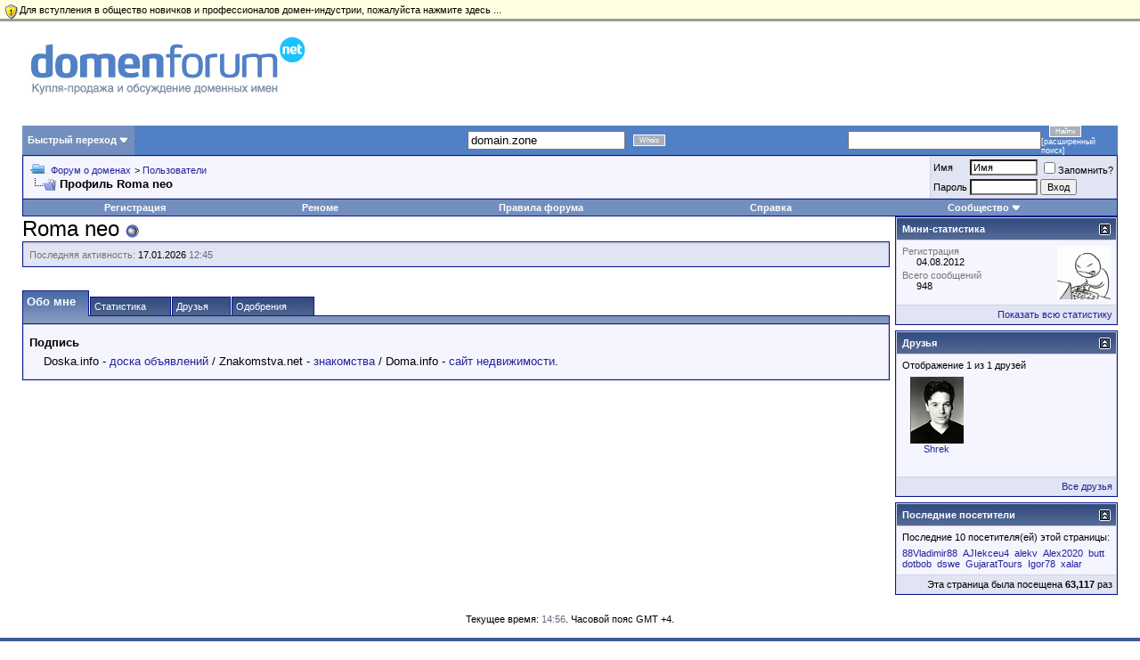

--- FILE ---
content_type: text/html; charset=windows-1251
request_url: https://domenforum.net/member.php?u=43925
body_size: 15571
content:
<!DOCTYPE html PUBLIC "-//W3C//DTD XHTML 1.0 Transitional//EN" "http://www.w3.org/TR/xhtml1/DTD/xhtml1-transitional.dtd">
<html xmlns="http://www.w3.org/1999/xhtml" dir="ltr" lang="ru">
<head>
<!-- ADDINFO BAR PLUGIN -->
<link rel="stylesheet" href="infobar.css" type="text/css" />
<!-- END ADDINFO BAR PLUGIN -->
<meta http-equiv="Content-Type" content="text/html; charset=windows-1251" />
<meta name="generator" content="vBulletin 3.8.4" />

<meta name="keywords" content="домен,домены,имена,продать домен,купить домен,продать сайт,купить сайт" />
<meta name="cmsmagazine" content="cc2a900660bfa58b60da4c5efd9870f2" />
<meta name="description" content="Аукцион доменных имён, купить продать обсудить доменные имена." />
<meta http-equiv="X-UA-Compatible" content="IE=9" />


<!-- CSS Stylesheet -->
<style type="text/css" id="vbulletin_css">
/**
* vBulletin 3.8.4 CSS
* Style: 'Обычный стиль'; Style ID: 1
*/
@import url("clientscript/vbulletin_css/style-a84b98dd-00001.css");
</style>
<link rel="stylesheet" type="text/css" href="clientscript/vbulletin_important.css?v=384" />


<!-- / CSS Stylesheet -->

<script type="text/javascript" src="clientscript/yui/yahoo-dom-event/yahoo-dom-event.js?v=384"></script>
<script type="text/javascript" src="clientscript/yui/connection/connection-min.js?v=384"></script>
<script type="text/javascript">
<!--
var SESSIONURL = "s=66f1cbef34e5f385f7294297696aaed8&";
var SECURITYTOKEN = "guest";
var IMGDIR_MISC = "/images/misc";
var vb_disable_ajax = parseInt("0", 10);
// -->
</script>
<script type="text/javascript" src="clientscript/vbulletin_global.js?v=384"></script>
<script type="text/javascript" src="clientscript/vbulletin_menu.js?v=384"></script>


	<link rel="alternate" type="application/rss+xml" title="DomenForum.net RSS Feed" href="external.php?type=RSS2" />
	


<script type="text/javascript" src="clientscript/vbulletin_ajax_checknewpm.js"></script>
<script type="text/javascript">
/***********************************************
* Drop Down/ Overlapping Content- й Dynamic Drive (www.dynamicdrive.com)
* This notice must stay intact for legal use.
* Visit http://www.dynamicdrive.com/ for full source code
***********************************************/
function getposOffset(overlay, offsettype){
var totaloffset=(offsettype=="left")? overlay.offsetLeft : overlay.offsetTop;
var parentEl=overlay.offsetParent;
while (parentEl!=null){
totaloffset=(offsettype=="left")? totaloffset+parentEl.offsetLeft : totaloffset+parentEl.offsetTop;
parentEl=parentEl.offsetParent;
}
return totaloffset;
}
function overlay(curobj, subobjstr, opt_position){
if (document.getElementById){
var subobj=document.getElementById(subobjstr)
subobj.style.display="block"
var xpos=getposOffset(curobj, "left")+((typeof opt_position!="undefined" && opt_position.indexOf("right")!=-1)? -(subobj.offsetWidth-curobj.offsetWidth) : 0) 
var ypos=getposOffset(curobj, "top")+((typeof opt_position!="undefined" && opt_position.indexOf("bottom")!=-1)? curobj.offsetHeight : 0)
subobj.style.left=xpos+"px"
subobj.style.top=ypos+"px"
return false
}
else
return true
}
 
function overlayclose(subobj){
document.getElementById(subobj).style.display="none"
}
var xmlHttp3 
function showHint(word) 
{ 
document.getElementById('search_results').innerHTML = '<p></p><p></p><p align="center" class="smallfont"><img src="images/progress.gif" />Searching..</p>';
    xmlHttp3=GetXmlHttpObject3() 
    if (xmlHttp3==null) 
    { 
        alert ("Browser does not support HTTP Request") 
        return 
    } 
    var url="ajax_search.php" 
    url=url+"?query="+word 
    xmlHttp3.onreadystatechange=stateChanged3 
    xmlHttp3.open("GET",url,true) 
    xmlHttp3.send(null) 
} 
 
function stateChanged3() 
{ 
    if (xmlHttp3.readyState==4 || xmlHttp3.readyState=="complete") 
    { 
        document.getElementById("search_results"). innerHTML='<div align="left"><a href="#" onClick="overlayclose(\'search_results\'); return false">x</a></div>'+xmlHttp3.responseText; 
return overlay(this, 'search_results')
    } 
} 
 
function GetXmlHttpObject3() 
{ 
    var objXMLHttp3=null 
    if (window.XMLHttpRequest) 
    { 
        objXMLHttp3=new XMLHttpRequest() 
    } 
    else if (window.ActiveXObject) 
    { 
        objXMLHttp3=new ActiveXObject("Microsoft.XMLHTTP") 
    } 
    return objXMLHttp3 
}
</script>

<!-- function doClear(theText)  
{ 
     if (theText.value == theText.defaultValue) 
 { 
         theText.value = "" 
     } 
 } 
 //--> 
 </script>         <style type="text/css">
        <!--
        /* ============ Comments Tags ============ */
        .maincomm {
            background-color: #FFFFFF;
            margin: 5px;
            border: 1px solid #8394B2;
            border-left: 4px solid #b87333;
        }
        
        .headcomm {
            font-family: Verdana, Arial, Helvetica, sans-serif;
            font-size: 12px;
            font-weight: bold;
            color: black;
            text-align: center;
            padding: 5px;
            border-bottom: 1px solid #8394B2;
        }
        
        .commadm {
            background-color: #E1E4F2;
        }
        
        .commmod {
            background-color: #FBBFBB;
        }
        
        .bodycomm {
            margin: 5px;
        }
        
        .commai {
            background: url(/images/misc/admin.png) left center no-repeat;
        }
        
        .commmi {
            background: url(/images/misc/admin.png) left center no-repeat;
        }
        
        .commblock {
            margin-left: 40px;
        }
        
        .nacomm {
            font-weight: bold;
            color: blue;
        }
        
        .nmcomm {
            font-weight: bold;
            color: red;
        }
        -->
        </style>


<style type="text/css" id="memberinfo_css">
<!--
#content_container {
	width:100%;
	float:left;
	margin-right:-256px;
}
#content {
	margin-right:256px;
}
#sidebar_container {
	width:250px;
	float:right;
}

.list_no_decoration {
	list-style-type:none;
	margin:0px;
	padding:0px;
}

div.fixed_width_avatar {
	text-align:center;
	width:60px;
}

/**
* Memberinfo Small
*/
li.memberinfo_small {
	margin-top:6px;
}
li.memberinfo_small div.fixed_width_avatar {
	margin-right:6px;
}
li.memberinfo_small div.info_bar, #friends li.memberinfo_small div.info_bar {
	border-width:1px 0px 0px 0px;
	margin-bottom:6px;
}
li.memberinfo_small div.info_bar ul {
	padding:6px;
}
li.memberinfo_small ul.friend_im_list li {
	display:inline;
	margin-right:3px;
}
li.memberinfo_small ul.friend_im_list img {
	vertical-align:middle;
}

/**
* Memberinfo Tiny
*/
li.memberinfo_tiny {
	height:105px;
	width:75px;
	overflow:hidden;
	float:left;
	text-align:center;
	margin:1px;
}

/**
* Tabs and Blocks
*/
.content_block {
	margin-bottom:6px;
	padding:1px;
}
.content_block .block_row {
	padding:6px;
	margin:1px 0px 0px 0px;
}
.content_block .block_title {
	padding:6px;
	margin:0px 0px 0px 0px;
}
/*.content_block h4.thead, .content_block .block_title {
	padding:4px;
	margin:1px 0px 0px 0px;
}*/
.content_block .block_footer {
	text-align:right;
	padding:4px;
	margin:1px 0px 0px 0px;
}
a.collapse_gadget {
	float:right;
}

/**
* Popup Menus Built With List Markup
*/
ul.vbmenu_popup li {
	padding:4px;
	margin:0px 1px 1px 1px;
	white-space:nowrap;
}
ul.vbmenu_popup li.first {
	margin:1px;
}
ul.vbmenu_popup li.notext {
	font-size:1px;
}

/**
* Override Menu CSS for 'Send Message' Menu
*/
#minicontact_menu li.vbmenu_option, #minicontact_menu li.vbmenu_hilite {
	padding:0px;
	padding-right:4px;
}
#minicontact_menu li.vbmenu_option img, #minicontact_menu li.vbmenu_hilite img {
	padding:4px;
}

/**
* Profile Field List Title / Value Pairs
*/
dl.profilefield_list dd {
	margin-bottom:3px;
	margin-left:16px;
}

/**
* Sidebar profile field blocks
*/
#sidebar_container dl.profilefield_list {
	font-size:11px;
}

/**
* Top Panel
*/
#main_userinfo {
	margin-bottom:20px;
}
#main_userinfo #profilepic_cell {
	 border-bottom-width:0px;
	 padding:4px;
}
#main_userinfo .profilepic_adjacent {
	padding-left:6px;
}
#main_userinfo h1 {
	font-size:18pt;
	font-weight:normal;
	margin:0px;
}
#main_userinfo h2 {
	font-size:10pt;
	font-weight:normal;
	margin:0px;
}
#reputation_rank {
	float:right;
}
#reputation {
	margin-bottom:6px;
	text-align:right;
}
#rank {
	margin-bottom:6px;
	text-align:right;
}
#send_message_cell {
	padding-bottom:6px;
	text-align:right;
}
#link_bar ul {
	padding:4px;
}
#link_bar li.thead {
	float:left;
	margin-right:10px;
	white-space:nowrap;
	font-weight:normal;
	background:transparent;
}
#link_bar a {
	text-decoration:none;
}
#link_bar a:hover {
	text-decoration:underline;
}
#activity_info {
	border-top-width:0px;
}
#activity_info div.alt2 {
	padding:4px;
}
#link_bar #usercss_switch_link {
	float:right;
	margin-left:3px;
	margin-right:0px;
}

/**
* Visitor Messaging Tab
*/

#qc_error_div {
	text-align:left;
	margin-bottom:6px;
}
#qc_error_header {
	font-weight:bold;
}
#qc_error_okay {
	text-align:right;
}

#message_form {
	display:block;
	margin:0px;
}
#message_form textarea {
	width:98%;
	height:50px;
}
#message_form div.messagetext {
	text-align:left;
}
#message_form div.allowed_bbcode {
	float:left;
}
#message_form div.submit_button {
	text-align:right;
}

#visitor_messaging #inlinemodsel {
	float:right;
}

#visitor_messaging #view_my_conversation_link {
	float:right;
	text-decoration:none;
}

#visitor_message_inlinemod_form {
	margin:0px;
	display:block;
}

#message_list {
	border:none;
}
#message_list li {
	margin-bottom:6px;
}
#message_list div.fixed_width_avatar {
	margin-right:6px;
	float:left;
}
#message_list div.visitor_message_avatar_margin {
	margin-left:66px;
}
#message_list div.info_bar {
	border-width:1px 0px 0px 0px;
	margin-bottom:6px;
}
#message_list div.info_bar div.alt2 {
	padding:6px;
}
#message_list div.info_bar a.username {
	/*font-weight:bold;*/
}
#message_list .visitor_message_date {
	float:right;
}
#message_list .group_message_date {
	float:right;
}
#message_list .inlinemod_checkbox {
	float:right;
}
#message_list div.visitor_message_body {
	overflow:auto;
}
#message_list ul.controls {
	margin-top:6px;
	text-align:right;
}
#message_list ul.controls li {
	display:inline;
	margin-left:6px;
}
#message_list ul.controls a:link, #message_list ul.controls a:visited {
	text-decoration:none;
}
#message_list .deletedmessage{
	float: left
}

/**
* About Me Tab
*/
#aboutme li.profilefield_category {
	font-weight:bold;
	margin-top:6px;
}
#aboutme dl.profilefield_list {
	font-weight:normal;
	margin:6px 16px 0px 16px;
}
#aboutme dl.profilefield_list dd {
	margin-bottom:6px;
	margin-left:0px;
}
#aboutme #signature {
	width:100%;
	overflow:auto;
}
#aboutme #simple_aboutme_link {
	text-align: right;
	display: block;
}

/**
* About Me Tab (Alternative)
*/
#aboutme2 dl.profilefield_list dd {
	margin-bottom:6px;
	margin-left:0px;
}

/**
* Statistics Tab
*/
#stats fieldset.statistics_group {
	margin-top:6px;
}
#stats fieldset.statistics_group ul {
	padding:6px;
}
#stats fieldset.statistics_group ul li {
	margin-bottom:3px;
}

/**
* Statistics Tab (Alternative)
*/
#statistics2 ul.statistics_group li {
	margin-bottom:3px;
}

/**
* Friends Tab
*/
#friends a.edit_friends_link {
	float:right;
}
#friends_mini a.edit_friends_link {
	float:left;
	margin-right:10px;
}

/**
* Infractions Tab
*/
div#infractions.content_block {
	padding:0px;
}

/**
* Contact Info Tab
*/
#contactinfo fieldset {
	margin-bottom:6px;
}
#contactinfo div.fieldset_padding {
	padding:6px;
}
#contactinfo #messaging_list li {
	margin-bottom:3px;
	margin-right:16px;
	float:left;
	white-space:nowrap;
}
#contactinfo #instant_messaging_list li {
	margin-top:6px;
	margin-right:6px;
	position:relative;
}
#contactinfo #instant_messaging_list .im_img_link {
	vertical-align: middle;
}
#contactinfo #instant_messaging_list .im_txt_link {
	position:absolute;
	left:75px;
}
#contactinfo #additional_contact_details dd {
	margin-left:0px;
	margin-bottom:6px;
}

/**
* Albums Block
*/
#albums_mini_list li {
	text-align:center;
	margin-bottom:6px;
}

/**
* Mini Friends Block
*/

#friends_mini_list a.username {
	display:block;
	margin-top:3px;
}
#friends_mini div.friends_counter {
	padding-bottom:6px;
}

/**
* Groups Block
*/
span.group_count {
	float:right;
}
ul.group_list {
	margin:6px 0px 0px 6px;
}
ul.group_list li {
	display:inline;
	margin-right:3px;
}
#public_usergroup_list a:link, #public_usergroup_list a:visited {
	text-decoration:none;
}

/**
* Traffic Block
*/
ol.last_visitors_list {
	margin:0px;
	margin-top:6px;
}
ol.last_visitors_list li {
	display:inline;
	margin-right:3px;
}


-->
</style>
<style type="text/css" id="vbulletin_tabctrl_css">
@import url("clientscript/vbulletin_tabctrl.css?v=384");

</style>

<script type="text/javascript" src="clientscript/vbulletin_tabctrl.js?v=384"></script>
<script type="text/javascript" src="clientscript/vbulletin_quick_edit_generic.js?v=384"></script>
<script type="text/javascript" src="clientscript/vbulletin_quick_edit_visitormessage.js?v=384"></script>

<title>DomenForum.net - Просмотр профиля: Roma neo</title>


<script type="text/javascript">
<!--
vbphrase['server_failed_respond_try_again'] = "Ответ от сервера не получен. Пожалуйста, попробуйте снова.";
vbphrase['edit_value'] = "Редактировать значение";


-->
</script>

</head>
<body>

<!-- ADDINFO BAR PLUGIN -->
<div id="infobar"><a href="register.php"><p>Для вступления в общество новичков и профессионалов домен-индустрии, пожалуйста нажмите здесь ...</p></a></div>
<!-- END ADDINFO BAR PLUGIN -->
<STYLE type="text/css">
<!--
A { text-decoration:none }
-->
</STYLE>

&nbsp; &nbsp;
<table width="100%" cellspacing="1" cellpadding="1" border="0">
    <tbody>
        <tr>
            <td>&nbsp;<font size="3"><a target="_self" href="/"><img border="0" src="/images/misc/logo.jpg" alt="Купля-продажа и обсуждение доменных имён" title="Купля-продажа и обсуждение доменных имён" /></a></font></td>
            <td><div align="right">










</td>
        </tr>
    </tbody>
</table></td></table>&nbsp;&nbsp;&nbsp;&nbsp;&nbsp;&nbsp;&nbsp;&nbsp;<!-- /logo -->

<!-- open content container -->

<div align="center">
	<div class="page" style="width:100%; text-align:left">
		<div style="padding:0px 25px 0px 25px" align="left">





<script type="text/javascript" language="JavaScript">
<!--
function log_out()
{
  // You can change 30 and 0.3 to suit your 'tastes' :)
  bo = document.getElementsByTagName('body');
  bo[0].style.filter = 'Alpha(opacity="30")';
  bo[0].style.MozOpacity = '0.3';
  bo[0].style.opacity = '0.3';

  if (confirm('Вы действительно хотите выйти?'))
  {
    return true;
  }
  else
  {
    bo[0].style.filter = 'Alpha(opacity="100")';
    bo[0].style.MozOpacity = '1';
    bo[0].style.opacity = '1';

    return false;
  }
}
//-->
</script>

<br />

<!-- breadcrumb, login, pm info -->


<table width="100%" border="0" cellspacing="0" cellpadding="0"> <tr>

<td id="navbar_forumjump" class="vbmenu_control"><a href="index.php?s=66f1cbef34e5f385f7294297696aaed8" rel="nofollow">Быстрый переход</a> <script type="text/javascript"> vbmenu_register("navbar_forumjump"); </script></td>
<SCRIPT LANGUAGE="JavaScript">
<!--
function winop()
{
windop = window.open("/whois.php?domain="+document.getElementById('domainInput').value,"mywin","statusbar=no,menubar=no,toolbar=no,scrollbars=yes,resizable=yes,height=400,width=500,left=400,top=100");
}
//--><!]]>
</SCRIPT>
<td bgcolor="#5280C6" align="right" width="55%">
<form action="/" method="post" onsubmit="winop(); return false;">
<table border="0" cellspacing="0" cellpadding="0"> <tr> <td style="font-family: Verdana, Arial, Helvetica, sans-serif; font-size: 9px;color: #FFFFFF;"><input value="domain.zone" onClick="if (this.value == 'domain.zone') this.value = '';" type="text" name="domain" id="domainInput"></td> <td style="font-family: Verdana, Arial, Helvetica, sans-serif;	font-size: 9px;color: #FFFFFF;">&nbsp;&nbsp; <a NAME="1"><INPUT  CLASS="for" TYPE=submit VALUE="Whois" onClick="winop();" style="font-family: Verdana, Arial, Helvetica, sans-serif;font-size: 8px;color: #FFFFFF;background-color: #A8B0BA;border: 1px solid #FFFFFF;"></a></td> </tr></table> </form>
</td><td  bgcolor="#5280C6"  align="center" width="20%">


        

</td>
<td bgcolor="#5280C6" align="right" width="25%">
<form action="https://cse.google.ru/cse" id="cse-search-box" accept-charset="utf-8">
 <table border="0" cellspacing="0" cellpadding="0"> <tr> <td style="font-family: Verdana, Arial, Helvetica, sans-serif;	font-size: 9px;color: #FFFFFF;"><input type="hidden" name="cx" value="008323740772172027696:myzjli7qeos" /> <input type="text" name="q" size="25" /> </td> <td style="font-family: Verdana, Arial, Helvetica, sans-serif;	font-size: 9px;color: #FFFFFF;">&nbsp;&nbsp; <input type="submit" border="submit" value="Найти" accesskey="s" style="font-family: Verdana, Arial, Helvetica, sans-serif;font-size: 8px;color: #FFFFFF;background-color: #A8B0BA;border: 1px solid #FFFFFF;" />


			&nbsp; [<a href="/search.php" style="color: #FFFFFF;">расширенный поиск</a>]
			</td> </tr> </table> </form> </td> </tr> </table> 

<table class="tborder" cellpadding="6" cellspacing="1" border="0" width="100%" align="center">
<tr>
	<td class="alt1" width="100%">
		
			<table cellpadding="0" cellspacing="0" border="0">
			<tr valign="bottom">
				<td><a href="#" onclick="history.back(1); return false;"><img src="/images/misc/navbits_start.gif" alt="Вернуться" border="0" /></a></td>
				<td>&nbsp;</td>
				<td width="100%"><span class="navbar"><a href="/" accesskey="1">Форум о доменах</a></span> 
	<span class="navbar">&gt; <a href="memberlist.php?s=66f1cbef34e5f385f7294297696aaed8">Пользователи</a></span>

</td>
			</tr>
			<tr>
				<td class="navbar" style="font-size:10pt; padding-top:1px" colspan="3"><a href="/member.php?u=43925"><img class="inlineimg" src="/images/misc/navbits_finallink.gif" alt="Перезагрузить страницу" border="0" /></a> <strong>
	Профиль Roma neo

</strong></td>
			</tr>
			</table>			






		
	</td>





	</td>	
	
	
		
		<td class="alt2" nowrap="nowrap" style="padding:0px">

			
		<!-- login form -->
		<form action="login.php?do=login" method="post" onsubmit="md5hash(vb_login_password, vb_login_md5password, vb_login_md5password_utf, 0)">
		<script type="text/javascript" src="clientscript/vbulletin_md5.js?v=384"></script>
		<table cellpadding="0" cellspacing="3" border="0">
		<tr>
			<td class="smallfont"><label for="navbar_username">Имя</label></td>
			<td><input type="text" class="bginput" style="font-size: 11px" name="vb_login_username" id="navbar_username" size="10" accesskey="u" tabindex="101" value="Имя" onfocus="if (this.value == 'Имя') this.value = '';" /></td>
			<td class="smallfont" colspan="2" nowrap="nowrap"><label for="cb_cookieuser_navbar"><input type="checkbox" name="cookieuser" value="1" tabindex="103" id="cb_cookieuser_navbar" accesskey="c" />Запомнить?</label></td>
		</tr>
		<tr>
			<td class="smallfont"><label for="navbar_password">Пароль</label></td>
			<td><input type="password" class="bginput" style="font-size: 11px" name="vb_login_password" id="navbar_password" size="10" tabindex="102" /></td>
			<td><input type="submit" class="button" value="Вход" tabindex="104" title="Введите ваше имя пользователя и пароль, чтобы войти, или нажмите кнопку 'Регистрация', чтобы зарегистрироваться." accesskey="s" /></td>
		</tr>
		</table>
		<input type="hidden" name="s" value="66f1cbef34e5f385f7294297696aaed8" />
	<input type="hidden" name="securitytoken" value="guest" />
		<input type="hidden" name="do" value="login" />		
		<input type="hidden" name="vb_login_md5password" />
		<input type="hidden" name="vb_login_md5password_utf" />
		</form>
		<!-- / login form -->
			
		</td>
		
		
	
</tr>
</table>
<!-- / breadcrumb, login, pm info -->
<!-- nav buttons bar -->
<div align="center">
	<table class="tborder" cellpadding="6" cellspacing="0" border="0" width="100%" align="center" style="border-top-width:0px">
	<tr align="center">

    

			

		
			<td class="vbmenu_control"><a href="register.php?s=66f1cbef34e5f385f7294297696aaed8" rel="nofollow">Регистрация</a></td>
		

	<!-- Opinion System Start -->
	<td class="vbmenu_control"><a href="opinion.php?">Реноме</a></td>
	<!-- Opinion System Finish -->
<td class="vbmenu_control"><a href="rules.php?s=66f1cbef34e5f385f7294297696aaed8">Правила форума</a></td>
		<td class="vbmenu_control"><a rel="help" href="faq.php?s=66f1cbef34e5f385f7294297696aaed8" accesskey="5">Справка</a></td>
		
			<td class="vbmenu_control"><a id="community" href="/member.php?u=43925&amp;nojs=1#community" rel="nofollow" accesskey="6">Сообщество</a> <script type="text/javascript"> vbmenu_register("community"); </script></td>
		

		
			





			
		
		
		
		</tr>
	</table>
</div>
<!-- / nav buttons bar -->












<!-- NAVBAR POPUP MENUS -->

	
	<!-- community link menu -->
	<div class="vbmenu_popup" id="community_menu" style="display:none;margin-top:3px" align="left">
		<table cellpadding="4" cellspacing="1" border="0">
		<tr><td class="thead">Ссылки сообщества</td></tr>
		
		
		
					<tr><td class="vbmenu_option"><a href="album.php?s=66f1cbef34e5f385f7294297696aaed8">Изображения и альбомы</a></td></tr>
		
		
		
			<tr><td class="vbmenu_option"><a href="memberlist.php?s=66f1cbef34e5f385f7294297696aaed8">Пользователи</a></td></tr>
		
		
		</table>
	</div>
	<!-- / community link menu -->
	
	
	
	
	
<!-- / NAVBAR POPUP MENUS -->

<!-- PAGENAV POPUP -->
	<div class="vbmenu_popup" id="pagenav_menu" style="display:none">
		<table cellpadding="4" cellspacing="1" border="0">
		<tr>
			<td class="thead" nowrap="nowrap">К странице...</td>
		</tr>
		<tr>
			<td class="vbmenu_option" title="nohilite">
			<form action="index.php" method="get" onsubmit="return this.gotopage()" id="pagenav_form">
				<input type="text" class="bginput" id="pagenav_itxt" style="font-size:11px" size="4" />
				<input type="button" class="button" id="pagenav_ibtn" value="Вперёд" />
			</form>
			</td>
		</tr>
		</table>
	</div>
<!-- / PAGENAV POPUP -->






<style type="text/css">.nfjselected {font-weight: bold;} .nfjlink {font-size: 0.85em;} #navbar_forumjump_menu table td {text-align:left;}</style><div class="vbmenu_popup" id="navbar_forumjump_menu" style="display:none;">
<table cellpadding="2" cellspacing="1" border="0">
<tr><td class="tcat" style="cursor:default;" colspan="5"><a href="index.php?s=66f1cbef34e5f385f7294297696aaed8" rel="nofollow">Разделы</a></td></tr>
<tr>
	<td style='cursor:default;' class='thead'><a class="nfjlink" href="forumdisplay.php?s=66f1cbef34e5f385f7294297696aaed8&amp;f=4">Обсуждение доменных имён</a></td>
	<td style='cursor:default;' class='thead'><a class="nfjlink" href="forumdisplay.php?s=66f1cbef34e5f385f7294297696aaed8&amp;f=5">Рыночные форумы</a></td>
	<td style='cursor:default;' class='thead'><a class="nfjlink" href="forumdisplay.php?s=66f1cbef34e5f385f7294297696aaed8&amp;f=7">Дизайн и развитие проектов</a></td>
	<td style='cursor:default;' class='thead'><a class="nfjlink" href="forumdisplay.php?s=66f1cbef34e5f385f7294297696aaed8&amp;f=80">Поисковая оптимизация, SEO и SMM</a></td>
	<td style='cursor:default;' class='thead'><a class="nfjlink" href="forumdisplay.php?s=66f1cbef34e5f385f7294297696aaed8&amp;f=6">Отдыхаем</a></td></tr>
<tr>
	<td class='vbmenu_option'><a class="nfjlink" href="forumdisplay.php?s=66f1cbef34e5f385f7294297696aaed8&amp;f=10">Обсуждение доменных имён и регистраторов</a></td>
	<td class='vbmenu_option'><a class="nfjlink" href="forumdisplay.php?s=66f1cbef34e5f385f7294297696aaed8&amp;f=122">Подарю домен</a></td>
	<td class='vbmenu_option'><a class="nfjlink" href="forumdisplay.php?s=66f1cbef34e5f385f7294297696aaed8&amp;f=24">Обсуждение веб-дизайна</a></td>
	<td class='vbmenu_option'><a class="nfjlink" href="forumdisplay.php?s=66f1cbef34e5f385f7294297696aaed8&amp;f=125">Социальные инструменты</a></td>
	<td class='vbmenu_option'><a class="nfjlink" href="forumdisplay.php?s=66f1cbef34e5f385f7294297696aaed8&amp;f=121">Барахолка</a></td></tr>
<tr>
	<td class='vbmenu_option'><a class="nfjlink" href="forumdisplay.php?s=66f1cbef34e5f385f7294297696aaed8&amp;f=98">&nbsp;&nbsp;&nbsp;&#8901;Аукционы</a></td>
	<td class='vbmenu_option'><a class="nfjlink" href="forumdisplay.php?s=66f1cbef34e5f385f7294297696aaed8&amp;f=13">Продам домен - конкретная цена</a></td>
	<td class='vbmenu_option'><a class="nfjlink" href="forumdisplay.php?s=66f1cbef34e5f385f7294297696aaed8&amp;f=25">Оценка дизайна, отзывы</a></td>
	<td class='vbmenu_option'><a class="nfjlink" href="forumdisplay.php?s=66f1cbef34e5f385f7294297696aaed8&amp;f=81">Поисковые системы и каталоги</a></td>
	<td class='vbmenu_option'><a class="nfjlink" href="forumdisplay.php?s=66f1cbef34e5f385f7294297696aaed8&amp;f=19">Комната отдыха</a></td></tr>
<tr>
	<td class='vbmenu_option'><a class="nfjlink" href="forumdisplay.php?s=66f1cbef34e5f385f7294297696aaed8&amp;f=110">&nbsp;&nbsp;&nbsp;&#8901;Обсуждение доменных имён и регистраторов IDN и РФ</a></td>
	<td class='vbmenu_option'><a class="nfjlink" href="forumdisplay.php?s=66f1cbef34e5f385f7294297696aaed8&amp;f=71">&nbsp;&nbsp;&nbsp;&#8901;Домены в зоне .RU (Продам - конкретная цена)</a></td>
	<td class='vbmenu_option'><a class="nfjlink" href="forumdisplay.php?s=66f1cbef34e5f385f7294297696aaed8&amp;f=126">Искусственный интеллект</a></td>
	<td class='vbmenu_option'><a class="nfjlink" href="forumdisplay.php?s=66f1cbef34e5f385f7294297696aaed8&amp;f=83">&nbsp;&nbsp;&nbsp;&#8901;Яндекс</a></td>
	<td class='vbmenu_option'><a class="nfjlink" href="forumdisplay.php?s=66f1cbef34e5f385f7294297696aaed8&amp;f=21">DomenForum - Замечания и предложения</a></td></tr>
<tr>
	<td class='vbmenu_option'><a class="nfjlink" href="forumdisplay.php?s=66f1cbef34e5f385f7294297696aaed8&amp;f=124">&nbsp;&nbsp;&nbsp;&#8901;Обсуждение доменных имён и регистраторов newTLD</a></td>
	<td class='vbmenu_option'><a class="nfjlink" href="forumdisplay.php?s=66f1cbef34e5f385f7294297696aaed8&amp;f=117">&nbsp;&nbsp;&nbsp;&#8901;Домены в зоне .РФ и IDN (Продам - конкретная цена)</a></td>
	<td class='vbmenu_option'><a class="nfjlink" href="forumdisplay.php?s=66f1cbef34e5f385f7294297696aaed8&amp;f=26">Программирование</a></td>
	<td class='vbmenu_option'><a class="nfjlink" href="forumdisplay.php?s=66f1cbef34e5f385f7294297696aaed8&amp;f=84">&nbsp;&nbsp;&nbsp;&#8901;Google</a></td>
	<td class='vbmenu_option'><a class="nfjlink" href="forumdisplay.php?s=66f1cbef34e5f385f7294297696aaed8&amp;f=30">Отзывы пользователей</a></td></tr>
<tr>
	<td class='vbmenu_option'><a class="nfjlink" href="forumdisplay.php?s=66f1cbef34e5f385f7294297696aaed8&amp;f=22">Оценка доменных имён</a></td>
	<td class='vbmenu_option'><a class="nfjlink" href="forumdisplay.php?s=66f1cbef34e5f385f7294297696aaed8&amp;f=14">Продам домен - Аукцион</a></td>
	<td class='vbmenu_option'><a class="nfjlink" href="forumdisplay.php?s=66f1cbef34e5f385f7294297696aaed8&amp;f=27">Графический дизайн</a></td>
	<td class='vbmenu_option'><a class="nfjlink" href="forumdisplay.php?s=66f1cbef34e5f385f7294297696aaed8&amp;f=82">&nbsp;&nbsp;&nbsp;&#8901;Каталоги</a></td>
	<td class="vbmenu_option" title="nohilite" style="cursor: default;" rowspan="24"><span>&nbsp;</span></td></tr>
<tr>
	<td class='vbmenu_option'><a class="nfjlink" href="forumdisplay.php?s=66f1cbef34e5f385f7294297696aaed8&amp;f=111">&nbsp;&nbsp;&nbsp;&#8901;Оценка IDN и РФ</a></td>
	<td class='vbmenu_option'><a class="nfjlink" href="forumdisplay.php?s=66f1cbef34e5f385f7294297696aaed8&amp;f=72">&nbsp;&nbsp;&nbsp;&#8901;Домены в зоне .RU (Аукцион)</a></td>
	<td class='vbmenu_option'><a class="nfjlink" href="forumdisplay.php?s=66f1cbef34e5f385f7294297696aaed8&amp;f=29">Начинающему веб-мастеру</a></td>
	<td class="vbmenu_option" title="nohilite" style="cursor: default;" rowspan="23"><span>&nbsp;</span></td></tr>
<tr>
	<td class='vbmenu_option'><a class="nfjlink" href="forumdisplay.php?s=66f1cbef34e5f385f7294297696aaed8&amp;f=123">&nbsp;&nbsp;&nbsp;&#8901;Оценка доменов в newTLD</a></td>
	<td class='vbmenu_option'><a class="nfjlink" href="forumdisplay.php?s=66f1cbef34e5f385f7294297696aaed8&amp;f=118">&nbsp;&nbsp;&nbsp;&#8901;Домены в зоне .РФ и IDN (Аукцион)</a></td>
	<td class="vbmenu_option" title="nohilite" style="cursor: default;" rowspan="22"><span>&nbsp;</span></td></tr>
<tr>
	<td class='vbmenu_option'><a class="nfjlink" href="forumdisplay.php?s=66f1cbef34e5f385f7294297696aaed8&amp;f=11">Для новичков домен-индустрии</a></td>
	<td class='vbmenu_option'><a class="nfjlink" href="forumdisplay.php?s=66f1cbef34e5f385f7294297696aaed8&amp;f=53">Продам домен - выслушаю предложения</a></td></tr>
<tr>
	<td class='vbmenu_option'><a class="nfjlink" href="forumdisplay.php?s=66f1cbef34e5f385f7294297696aaed8&amp;f=12">Новости домен-индустрии</a></td>
	<td class='vbmenu_option'><a class="nfjlink" href="forumdisplay.php?s=66f1cbef34e5f385f7294297696aaed8&amp;f=73">&nbsp;&nbsp;&nbsp;&#8901;Домены в зоне .RU (Выслушаю предложения)</a></td></tr>
<tr>
	<td class='vbmenu_option'><a class="nfjlink" href="forumdisplay.php?s=66f1cbef34e5f385f7294297696aaed8&amp;f=87">&nbsp;&nbsp;&nbsp;&#8901;Другие полезные новости</a></td>
	<td class='vbmenu_option'><a class="nfjlink" href="forumdisplay.php?s=66f1cbef34e5f385f7294297696aaed8&amp;f=119">&nbsp;&nbsp;&nbsp;&#8901;Домены в зоне .РФ и IDN (Выслушаю предложения)</a></td></tr>
<tr>
	<td class='vbmenu_option'><a class="nfjlink" href="forumdisplay.php?s=66f1cbef34e5f385f7294297696aaed8&amp;f=58">Правовые вопросы</a></td>
	<td class='vbmenu_option'><a class="nfjlink" href="forumdisplay.php?s=66f1cbef34e5f385f7294297696aaed8&amp;f=15">Куплю домен</a></td></tr>
<tr>
	<td class='vbmenu_option'><a class="nfjlink" href="forumdisplay.php?s=66f1cbef34e5f385f7294297696aaed8&amp;f=55">Монетизация доменов</a> <!-- ERROR: No forums were added to the menu. (Multiple columns) --> </td>
	<td class='vbmenu_option'><a class="nfjlink" href="forumdisplay.php?s=66f1cbef34e5f385f7294297696aaed8&amp;f=105">&nbsp;&nbsp;&nbsp;&#8901;Куплю домен за сумму до ~100$</a></td></tr>
<tr>
	<td class="vbmenu_option" title="nohilite" style="cursor: default;" rowspan="16"><span>&nbsp;</span></td>
	<td class='vbmenu_option'><a class="nfjlink" href="forumdisplay.php?s=66f1cbef34e5f385f7294297696aaed8&amp;f=120">&nbsp;&nbsp;&nbsp;&#8901;Куплю .РФ или IDN домен</a></td></tr>
<tr>
	<td class='vbmenu_option'><a class="nfjlink" href="forumdisplay.php?s=66f1cbef34e5f385f7294297696aaed8&amp;f=16">Продам/Kуплю готовый сайт</a></td></tr>
<tr>
	<td class='vbmenu_option'><a class="nfjlink" href="forumdisplay.php?s=66f1cbef34e5f385f7294297696aaed8&amp;f=89">&nbsp;&nbsp;&nbsp;&#8901;Сателлиты и варез</a></td></tr>
<tr>
	<td class='vbmenu_option'><a class="nfjlink" href="forumdisplay.php?s=66f1cbef34e5f385f7294297696aaed8&amp;f=97">&nbsp;&nbsp;&nbsp;&#8901;Сайты на бесплатном хостинге</a></td></tr>
<tr>
	<td class='vbmenu_option'><a class="nfjlink" href="forumdisplay.php?s=66f1cbef34e5f385f7294297696aaed8&amp;f=104">&nbsp;&nbsp;&nbsp;&#8901;Покупка/Продажа контента</a></td></tr>
<tr>
	<td class='vbmenu_option'><a class="nfjlink" href="forumdisplay.php?s=66f1cbef34e5f385f7294297696aaed8&amp;f=17">Хостинг Предложения/Спрос</a></td></tr>
<tr>
	<td class='vbmenu_option'><a class="nfjlink" href="forumdisplay.php?s=66f1cbef34e5f385f7294297696aaed8&amp;f=37">Купля, продажа, обмен ссылками</a></td></tr>
<tr>
	<td class='vbmenu_option'><a class="nfjlink" href="forumdisplay.php?s=66f1cbef34e5f385f7294297696aaed8&amp;f=38">&nbsp;&nbsp;&nbsp;&#8901;Покупка</a></td></tr>
<tr>
	<td class='vbmenu_option'><a class="nfjlink" href="forumdisplay.php?s=66f1cbef34e5f385f7294297696aaed8&amp;f=39">&nbsp;&nbsp;&nbsp;&#8901;Продажа</a></td></tr>
<tr>
	<td class='vbmenu_option'><a class="nfjlink" href="forumdisplay.php?s=66f1cbef34e5f385f7294297696aaed8&amp;f=40">&nbsp;&nbsp;&nbsp;&#8901;Обмен</a></td></tr>
<tr>
	<td class='vbmenu_option'><a class="nfjlink" href="forumdisplay.php?s=66f1cbef34e5f385f7294297696aaed8&amp;f=100">&nbsp;&nbsp;&nbsp;&#8901;Размещение статей</a></td></tr>
<tr>
	<td class='vbmenu_option'><a class="nfjlink" href="forumdisplay.php?s=66f1cbef34e5f385f7294297696aaed8&amp;f=90">Финансы, кредиты, обмен валют, инвестиции</a></td></tr>
<tr>
	<td class='vbmenu_option'><a class="nfjlink" href="forumdisplay.php?s=66f1cbef34e5f385f7294297696aaed8&amp;f=23">Реклама</a></td></tr>
<tr>
	<td class='vbmenu_option'><a class="nfjlink" href="forumdisplay.php?s=66f1cbef34e5f385f7294297696aaed8&amp;f=88">&nbsp;&nbsp;&nbsp;&#8901;Вакансии</a></td></tr>
<tr>
	<td class='vbmenu_option'><a class="nfjlink" href="forumdisplay.php?s=66f1cbef34e5f385f7294297696aaed8&amp;f=49">&nbsp;&nbsp;&nbsp;&#8901;Каталоги</a></td></tr>
<tr>
	<td class='vbmenu_option'><a class="nfjlink" href="forumdisplay.php?s=66f1cbef34e5f385f7294297696aaed8&amp;f=64">&nbsp;&nbsp;&nbsp;&#8901;Регистрация в каталогах</a></td></tr>
</table></div>


<!-- begin user css -->
<div id="usercss" class="floatcontainer">

<div id="content_container">
	<div id="content">

		<div id="main_userinfo" class="floatcontainer">
			<table cellpadding="0" cellspacing="0" border="0" width="100%">
			<tr>
				
				<td valign="top" width="100%" id="username_box">
					
					<h1>Roma neo <img class="inlineimg" src="/images/statusicon/user_offline.gif" alt="Roma neo вне форума" border="0" />

</h1>
					
				</td>
			</tr>
			</table>

			<!-- link bar -->
			<div class="tborder content_block" id="link_bar">
			

				<!-- current activity -->
				
					<div class="alt2 smallfont block_row" id="activity_info">
						
							<div id="last_online">
								<span class="shade">Последняя активность:</span> 17.01.2026 <span class="time">12:45</span>
							</div>
						
						
					</div>
				
				<!-- / current activity -->

			</div>
			<!-- / link bar -->

			<!-- user list menu -->
			<ul id="userlists_menu" class="vbmenu_popup list_no_decoration" style="display: none">
				<li class="thead first">Списки</li>
				
				
				
				
					<li class="vbmenu_option">
						<a href="vbfavorites.php?s=66f1cbef34e5f385f7294297696aaed8&amp;do=add&amp;entry_type=user&amp;entry_id=43925">Добавить в закладки</a>
					</li>				
				
				
				
			</ul>

			
	</div>



	<div id="profile_tabs">
		
		
		<!-- aboutme -->
<div id="aboutme" class="tborder content_block">
	<h4 class="thead block_title">
		<a href="#top" class="collapse_gadget" onclick="return toggle_collapse('aboutme')"><img id="collapseimg_aboutme" src="/images/buttons/collapse_generic.gif" alt="" border="0" /></a>
		<a name="aboutme"></a>
		<span class="block_name">Обо мне</span>
	</h4>
	<div class="block_content" id="collapseobj_aboutme" style=""><div class="alt1 block_row">


<ul class="list_no_decoration">
	
	
		<li class="profilefield_category">
			Подпись
			<dl class="list_no_decoration profilefield_list"><dd id="signature">Doska.info - <noindex><a href="https://doska.info/" target="_blank" rel="nofollow">доска объявлений</a></noindex> / Znakomstva.net  - <noindex><a href="http://znakomstva.net/" target="_blank" rel="nofollow">знакомства</a></noindex> / Doma.info - <noindex><a href="https://doma.info/" target="_blank" rel="nofollow">сайт недвижимости</a></noindex>.</dd></dl>
		</li>
	
</ul>
</div></div>
</div>
<!-- / aboutme -->
		<!-- stats -->
<div id="stats" class="tborder content_block">
	<h4 class="thead block_title">
		<a href="#top" class="collapse_gadget" onclick="return toggle_collapse('stats')"><img id="collapseimg_stats" src="/images/buttons/collapse_generic.gif" alt="" border="0" /></a>
		<a name="stats"></a>
		<span class="block_name">Статистика</span>
	</h4>
	<div class="block_content" id="collapseobj_stats" style=""><div class="alt1 block_row">
	

	<fieldset class="statistics_group">
		<legend>Всего сообщений</legend>
		<ul class="list_no_decoration">
			<li><span class="shade">Всего сообщений:</span> 948</li>
			<li><span class="shade">Сообщений в день:</span> 0.19</li>
			
			<li><a href="search.php?s=66f1cbef34e5f385f7294297696aaed8&amp;do=finduser&amp;u=43925" rel="nofollow">Найти все сообщения от Roma neo</a></li>
			<li><a href="search.php?s=66f1cbef34e5f385f7294297696aaed8&amp;do=finduser&amp;u=43925&amp;starteronly=1" rel="nofollow">Найти все темы, созданные Roma neo</a></li>
		</ul>
	</fieldset>

	
	

	

	

	<fieldset class="statistics_group">
		<legend>Дополнительная информация</legend>
		<ul class="list_no_decoration">
			
				<li><span class="shade">Последняя активность:</span> 17.01.2026 <span class="time">12:45</span></li>
			
			
			<li><span class="shade">Регистрация:</span> 04.08.2012</li>
			
			<li><span class="shade">Доменные сделки: <strong><a href="itrader.php?s=66f1cbef34e5f385f7294297696aaed8&amp;u=43925">32</a></strong></li>
			<li><span class="shade">Реноме: <a href="opinion.php?s=66f1cbef34e5f385f7294297696aaed8&amp;do=about&userid=43925" title="Мнения о Roma neo">
		<strong>
		
			<font color="green">
		
		2624</font>
		</strong>
	</a></li>

			

		</ul>
	</fieldset>

	
</div></div>
</div>
<!-- / stats -->
		<!-- friends -->
<div id="friends" class="tborder content_block">
	<h4 class="thead block_title">
		<a href="#top" class="collapse_gadget" onclick="return toggle_collapse('friends')"><img id="collapseimg_friends" src="/images/buttons/collapse_generic.gif" alt="" border="0" /></a>
		<a name="friends"></a>
		<span class="block_name">Друзья</span>
	</h4>
	<div class="block_content" id="collapseobj_friends" style="">
	<div class="thead block_title">
		
		Отображение с 1 по 1 из 1 друзей
	</div>
	<ul class="list_no_decoration alt1 block_row" id="friends_list_big">
		<li id="friend_mini_25265" class="memberinfo_small">
	<table cellpadding="0" cellspacing="0" border="0">
	<tr valign="top">
		<td rowspan="2">
			<div class="fixed_width_avatar"><a href="member.php?s=66f1cbef34e5f385f7294297696aaed8&amp;u=25265"><img src="customavatars/thumbs/avatar25265_2.gif" alt="Shrek" width="60" height="75" border="0" class="alt2" /></a></div>
		</td>
		<td width="100%">
			<div class="tborder info_bar">
				<ul class="alt2 list_no_decoration">
					<li><a href="member.php?s=66f1cbef34e5f385f7294297696aaed8&amp;u=25265" class="bigusername">Shrek</a></li>
					<li class="smallfont"></li>
				</ul>
			</div>
		</td>
	</tr>
	<tr valign="bottom">
		<td>
			
			<ul class="list_no_decoration friend_im_list">
				<li><img class="inlineimg" src="/images/statusicon/user_offline.gif" alt="Shrek вне форума" border="0" />

</li>
				
					
					
					
					
					
				
			</ul>
		</td>
	</tr>
	</table>
</li>
	</ul>
	
</div>
</div>
<!-- / friends -->
		
		
		<!-- thanks -->
<div id="thanks" class="tborder content_block">
	<h4 class="thead block_title">
		<a href="#top" class="collapse_gadget" onclick="return toggle_collapse('thanks')"><img id="collapseimg_thanks" src="/images/buttons/collapse_generic.gif" alt="" border="0" /></a>
		<a name="thanks"></a>
		<span class="block_name">Одобрения</span>
	</h4>
	<div class="block_content" id="collapseobj_thanks" style="">	
	<table cellpadding="0" cellspacing="0" border="0" width="100%" style="margin-top:3px">
	<tr valign="top">
		<td align="right"><div class="pagenav" align="right">
<table class="tborder" cellpadding="3" cellspacing="1" border="0">
<tr>
	<td class="vbmenu_control" style="font-weight:normal">Страница 1 из 49</td>
	
	
		<td class="alt2"><span class="smallfont" title="Показано с 1 по 20 из 963."><strong>1</strong></span></td>
 <td class="alt1"><a class="smallfont" href="member.php?s=66f1cbef34e5f385f7294297696aaed8&amp;u=43925&amp;tab=thanks&amp;perpage=20&amp;page=2" title="с 21 по 40 из 963">2</a></td><td class="alt1"><a class="smallfont" href="member.php?s=66f1cbef34e5f385f7294297696aaed8&amp;u=43925&amp;tab=thanks&amp;perpage=20&amp;page=3" title="с 41 по 60 из 963">3</a></td><td class="alt1"><a class="smallfont" href="member.php?s=66f1cbef34e5f385f7294297696aaed8&amp;u=43925&amp;tab=thanks&amp;perpage=20&amp;page=11" title="с 201 по 220 из 963"><!--+10-->11</a></td>
	<td class="alt1"><a rel="next" class="smallfont" href="member.php?s=66f1cbef34e5f385f7294297696aaed8&amp;u=43925&amp;tab=thanks&amp;perpage=20&amp;page=2" title="Следующая страница - с 21 по 40 из 963">&gt;</a></td>
	<td class="alt1" nowrap="nowrap"><a class="smallfont" href="member.php?s=66f1cbef34e5f385f7294297696aaed8&amp;u=43925&amp;tab=thanks&amp;perpage=20&amp;page=49" title="Последняя страница - с 961 по 963 из 963">Последняя <strong>&raquo;</strong></a></td>
	<td class="vbmenu_control" title="member.php?s=66f1cbef34e5f385f7294297696aaed8&amp;u=43925&amp;tab=thanks&amp;perpage=20"><a name="PageNav"></a></td>
</tr>
</table>
</div></td>
	</tr>
	</table>
	


	
		<table class="tborder" cellpadding="6" cellspacing="1" border="0" width="100%" align="center">
<tr>
	<td class="thead">09.06.2025</td>
</tr>
<tr style="padding-bottom: 6px; padding-left: 12px;">
	<td class="alt1">14:53 - <a href="member.php?s=66f1cbef34e5f385f7294297696aaed8&amp;u=49464" target="_blank">dotbob</a> поблагодарил за сообщение в теме <a href="showthread.php?s=66f1cbef34e5f385f7294297696aaed8&amp;p=1563814#post1563814" title="DomenForum.net - Сообщение 1563814">Оформление виртуальной карты для оплаты иностранных сервисов</a> от <a href="member.php?s=66f1cbef34e5f385f7294297696aaed8&amp;u=43925" target="_blank">Roma neo</a></td>
</tr><tr style="padding-bottom: 6px; padding-left: 12px;">
	<td class="alt1">06:09 - <a href="member.php?s=66f1cbef34e5f385f7294297696aaed8&amp;u=38330" target="_blank">butt</a> поблагодарил за сообщение в теме <a href="showthread.php?s=66f1cbef34e5f385f7294297696aaed8&amp;p=1563814#post1563814" title="DomenForum.net - Сообщение 1563814">Оформление виртуальной карты для оплаты иностранных сервисов</a> от <a href="member.php?s=66f1cbef34e5f385f7294297696aaed8&amp;u=43925" target="_blank">Roma neo</a></td>
</tr>
</table><table class="tborder" cellpadding="6" cellspacing="1" border="0" width="100%" align="center">
<tr>
	<td class="thead">23.03.2025</td>
</tr>
<tr style="padding-bottom: 6px; padding-left: 12px;">
	<td class="alt1">12:35 - <a href="member.php?s=66f1cbef34e5f385f7294297696aaed8&amp;u=66075" target="_blank">dublispl</a> поблагодарил за сообщение в теме <a href="showthread.php?s=66f1cbef34e5f385f7294297696aaed8&amp;p=1526096#post1526096" title="DomenForum.net - Сообщение 1526096">Генератор ИКС, обратных ссылок на сайт &#9989;</a> от <a href="member.php?s=66f1cbef34e5f385f7294297696aaed8&amp;u=43925" target="_blank">Roma neo</a></td>
</tr>
</table><table class="tborder" cellpadding="6" cellspacing="1" border="0" width="100%" align="center">
<tr>
	<td class="thead">14.11.2024</td>
</tr>
<tr style="padding-bottom: 6px; padding-left: 12px;">
	<td class="alt1">12:47 - <a href="member.php?s=66f1cbef34e5f385f7294297696aaed8&amp;u=43925" target="_blank">Roma neo</a> поблагодарил за сообщение в теме <a href="showthread.php?s=66f1cbef34e5f385f7294297696aaed8&amp;p=1559578#post1559578" title="DomenForum.net - Сообщение 1559578">danesconames (evonames) блокирует домены оформленные на русских ?</a> от <a href="member.php?s=66f1cbef34e5f385f7294297696aaed8&amp;u=20103" target="_blank">MrKIM</a></td>
</tr>
</table><table class="tborder" cellpadding="6" cellspacing="1" border="0" width="100%" align="center">
<tr>
	<td class="thead">28.10.2024</td>
</tr>
<tr style="padding-bottom: 6px; padding-left: 12px;">
	<td class="alt1">21:06 - <a href="member.php?s=66f1cbef34e5f385f7294297696aaed8&amp;u=43925" target="_blank">Roma neo</a> поблагодарил за сообщение в теме <a href="showthread.php?s=66f1cbef34e5f385f7294297696aaed8&amp;p=1559243#post1559243" title="DomenForum.net - Сообщение 1559243">Зона .SU</a> от <a href="member.php?s=66f1cbef34e5f385f7294297696aaed8&amp;u=62791" target="_blank">domain20</a></td>
</tr>
</table><table class="tborder" cellpadding="6" cellspacing="1" border="0" width="100%" align="center">
<tr>
	<td class="thead">04.10.2024</td>
</tr>
<tr style="padding-bottom: 6px; padding-left: 12px;">
	<td class="alt1">01:41 - <a href="member.php?s=66f1cbef34e5f385f7294297696aaed8&amp;u=43925" target="_blank">Roma neo</a> поблагодарил за сообщение в теме <a href="showthread.php?s=66f1cbef34e5f385f7294297696aaed8&amp;p=1558449#post1558449" title="DomenForum.net - Сообщение 1558449">AI-Copywriter - телеграм чат-бот, как ChatGPT 4, Gemini и др.</a> от <a href="member.php?s=66f1cbef34e5f385f7294297696aaed8&amp;u=38535" target="_blank"><strong><font color="#0000cc">Richman</font></strong></a></td>
</tr>
</table><table class="tborder" cellpadding="6" cellspacing="1" border="0" width="100%" align="center">
<tr>
	<td class="thead">01.10.2024</td>
</tr>
<tr style="padding-bottom: 6px; padding-left: 12px;">
	<td class="alt1">20:26 - <a href="member.php?s=66f1cbef34e5f385f7294297696aaed8&amp;u=63478" target="_blank">estic</a> поблагодарил за сообщение в теме <a href="showthread.php?s=66f1cbef34e5f385f7294297696aaed8&amp;p=1558221#post1558221" title="DomenForum.net - Сообщение 1558221">biletov.net</a> от <a href="member.php?s=66f1cbef34e5f385f7294297696aaed8&amp;u=43925" target="_blank">Roma neo</a></td>
</tr><tr style="padding-bottom: 6px; padding-left: 12px;">
	<td class="alt1">01:33 - <a href="member.php?s=66f1cbef34e5f385f7294297696aaed8&amp;u=30528" target="_blank">nevinskiibomzh</a> поблагодарил за сообщение в теме <a href="showthread.php?s=66f1cbef34e5f385f7294297696aaed8&amp;p=1558221#post1558221" title="DomenForum.net - Сообщение 1558221">biletov.net</a> от <a href="member.php?s=66f1cbef34e5f385f7294297696aaed8&amp;u=43925" target="_blank">Roma neo</a></td>
</tr>
</table><table class="tborder" cellpadding="6" cellspacing="1" border="0" width="100%" align="center">
<tr>
	<td class="thead">12.08.2024</td>
</tr>
<tr style="padding-bottom: 6px; padding-left: 12px;">
	<td class="alt1">22:51 - <a href="member.php?s=66f1cbef34e5f385f7294297696aaed8&amp;u=43925" target="_blank">Roma neo</a> поблагодарил за сообщение в теме <a href="showthread.php?s=66f1cbef34e5f385f7294297696aaed8&amp;p=1557591#post1557591" title="DomenForum.net - Сообщение 1557591">biletov.net</a> от <a href="member.php?s=66f1cbef34e5f385f7294297696aaed8&amp;u=16702" target="_blank">voronkov.alexey</a></td>
</tr><tr style="padding-bottom: 6px; padding-left: 12px;">
	<td class="alt1">21:29 - <a href="member.php?s=66f1cbef34e5f385f7294297696aaed8&amp;u=56358" target="_blank">kovyilin</a> поблагодарил за сообщение в теме <a href="showthread.php?s=66f1cbef34e5f385f7294297696aaed8&amp;p=1557025#post1557025" title="DomenForum.net - Сообщение 1557025">biletov.net</a> от <a href="member.php?s=66f1cbef34e5f385f7294297696aaed8&amp;u=43925" target="_blank">Roma neo</a></td>
</tr>
</table><table class="tborder" cellpadding="6" cellspacing="1" border="0" width="100%" align="center">
<tr>
	<td class="thead">27.07.2024</td>
</tr>
<tr style="padding-bottom: 6px; padding-left: 12px;">
	<td class="alt1">11:35 - <a href="member.php?s=66f1cbef34e5f385f7294297696aaed8&amp;u=43925" target="_blank">Roma neo</a> поблагодарил за сообщение в теме <a href="showthread.php?s=66f1cbef34e5f385f7294297696aaed8&amp;p=1557103#post1557103" title="DomenForum.net - Сообщение 1557103">крипта</a> от <a href="member.php?s=66f1cbef34e5f385f7294297696aaed8&amp;u=20205" target="_blank">максимка</a></td>
</tr><tr style="padding-bottom: 6px; padding-left: 12px;">
	<td class="alt1">11:35 - <a href="member.php?s=66f1cbef34e5f385f7294297696aaed8&amp;u=43925" target="_blank">Roma neo</a> поблагодарил за сообщение в теме <a href="showthread.php?s=66f1cbef34e5f385f7294297696aaed8&amp;p=1557244#post1557244" title="DomenForum.net - Сообщение 1557244">крипта</a> от <a href="member.php?s=66f1cbef34e5f385f7294297696aaed8&amp;u=38330" target="_blank">butt</a></td>
</tr>
</table><table class="tborder" cellpadding="6" cellspacing="1" border="0" width="100%" align="center">
<tr>
	<td class="thead">05.07.2024</td>
</tr>
<tr style="padding-bottom: 6px; padding-left: 12px;">
	<td class="alt1">17:33 - <a href="member.php?s=66f1cbef34e5f385f7294297696aaed8&amp;u=3189" target="_blank">voron</a> поблагодарил за сообщение в теме <a href="showthread.php?s=66f1cbef34e5f385f7294297696aaed8&amp;p=1557025#post1557025" title="DomenForum.net - Сообщение 1557025">biletov.net</a> от <a href="member.php?s=66f1cbef34e5f385f7294297696aaed8&amp;u=43925" target="_blank">Roma neo</a></td>
</tr>
</table><table class="tborder" cellpadding="6" cellspacing="1" border="0" width="100%" align="center">
<tr>
	<td class="thead">09.06.2024</td>
</tr>
<tr style="padding-bottom: 6px; padding-left: 12px;">
	<td class="alt1">15:47 - <a href="member.php?s=66f1cbef34e5f385f7294297696aaed8&amp;u=43925" target="_blank">Roma neo</a> поблагодарил за сообщение в теме <a href="showthread.php?s=66f1cbef34e5f385f7294297696aaed8&amp;p=1556759#post1556759" title="DomenForum.net - Сообщение 1556759">Вам не кажется, что домены всё? Сколько им осталось?</a> от <a href="member.php?s=66f1cbef34e5f385f7294297696aaed8&amp;u=48645" target="_blank">Domov</a></td>
</tr>
</table><table class="tborder" cellpadding="6" cellspacing="1" border="0" width="100%" align="center">
<tr>
	<td class="thead">07.06.2024</td>
</tr>
<tr style="padding-bottom: 6px; padding-left: 12px;">
	<td class="alt1">11:32 - <a href="member.php?s=66f1cbef34e5f385f7294297696aaed8&amp;u=43925" target="_blank">Roma neo</a> поблагодарил за сообщение в теме <a href="showthread.php?s=66f1cbef34e5f385f7294297696aaed8&amp;p=1556738#post1556738" title="DomenForum.net - Сообщение 1556738">Оцените доску объявлений Remont.info</a> от <a href="member.php?s=66f1cbef34e5f385f7294297696aaed8&amp;u=38330" target="_blank">butt</a></td>
</tr>
</table><table class="tborder" cellpadding="6" cellspacing="1" border="0" width="100%" align="center">
<tr>
	<td class="thead">03.06.2024</td>
</tr>
<tr style="padding-bottom: 6px; padding-left: 12px;">
	<td class="alt1">08:28 - <a href="member.php?s=66f1cbef34e5f385f7294297696aaed8&amp;u=43925" target="_blank">Roma neo</a> поблагодарил за сообщение в теме <a href="showthread.php?s=66f1cbef34e5f385f7294297696aaed8&amp;p=1556671#post1556671" title="DomenForum.net - Сообщение 1556671">Оцените доску объявлений Remont.info</a> от <a href="member.php?s=66f1cbef34e5f385f7294297696aaed8&amp;u=57360" target="_blank">lyodik</a></td>
</tr>
</table><table class="tborder" cellpadding="6" cellspacing="1" border="0" width="100%" align="center">
<tr>
	<td class="thead">02.06.2024</td>
</tr>
<tr style="padding-bottom: 6px; padding-left: 12px;">
	<td class="alt1">20:06 - <a href="member.php?s=66f1cbef34e5f385f7294297696aaed8&amp;u=43925" target="_blank">Roma neo</a> поблагодарил за сообщение в теме <a href="showthread.php?s=66f1cbef34e5f385f7294297696aaed8&amp;p=1556654#post1556654" title="DomenForum.net - Сообщение 1556654">Оцените доску объявлений Remont.info</a> от <a href="member.php?s=66f1cbef34e5f385f7294297696aaed8&amp;u=63478" target="_blank">estic</a></td>
</tr>
</table><table class="tborder" cellpadding="6" cellspacing="1" border="0" width="100%" align="center">
<tr>
	<td class="thead">22.05.2024</td>
</tr>
<tr style="padding-bottom: 6px; padding-left: 12px;">
	<td class="alt1">10:40 - <a href="member.php?s=66f1cbef34e5f385f7294297696aaed8&amp;u=43925" target="_blank">Roma neo</a> поблагодарил за сообщение в теме <a href="showthread.php?s=66f1cbef34e5f385f7294297696aaed8&amp;p=1556571#post1556571" title="DomenForum.net - Сообщение 1556571">ai-copywriter.pro</a> от <a href="member.php?s=66f1cbef34e5f385f7294297696aaed8&amp;u=43021" target="_blank">DacaGroup</a></td>
</tr>
</table><table class="tborder" cellpadding="6" cellspacing="1" border="0" width="100%" align="center">
<tr>
	<td class="thead">01.04.2024</td>
</tr>
<tr style="padding-bottom: 6px; padding-left: 12px;">
	<td class="alt1">04:37 - <a href="member.php?s=66f1cbef34e5f385f7294297696aaed8&amp;u=38330" target="_blank">butt</a> поблагодарил за сообщение в теме <a href="showthread.php?s=66f1cbef34e5f385f7294297696aaed8&amp;p=1555966#post1555966" title="DomenForum.net - Сообщение 1555966">Remont.info</a> от <a href="member.php?s=66f1cbef34e5f385f7294297696aaed8&amp;u=43925" target="_blank">Roma neo</a></td>
</tr>
</table><table class="tborder" cellpadding="6" cellspacing="1" border="0" width="100%" align="center">
<tr>
	<td class="thead">31.03.2024</td>
</tr>
<tr style="padding-bottom: 6px; padding-left: 12px;">
	<td class="alt1">21:03 - <a href="member.php?s=66f1cbef34e5f385f7294297696aaed8&amp;u=38535" target="_blank"><strong><font color="#0000cc">Richman</font></strong></a> поблагодарил за сообщение в теме <a href="showthread.php?s=66f1cbef34e5f385f7294297696aaed8&amp;p=1555966#post1555966" title="DomenForum.net - Сообщение 1555966">Remont.info</a> от <a href="member.php?s=66f1cbef34e5f385f7294297696aaed8&amp;u=43925" target="_blank">Roma neo</a></td>
</tr>
</table>
	


	
	<table cellpadding="0" cellspacing="0" border="0" width="100%" style="margin-top:3px">
	<tr valign="top">
		<td align="right"><div class="pagenav" align="right">
<table class="tborder" cellpadding="3" cellspacing="1" border="0">
<tr>
	<td class="vbmenu_control" style="font-weight:normal">Страница 1 из 49</td>
	
	
		<td class="alt2"><span class="smallfont" title="Показано с 1 по 20 из 963."><strong>1</strong></span></td>
 <td class="alt1"><a class="smallfont" href="member.php?s=66f1cbef34e5f385f7294297696aaed8&amp;u=43925&amp;tab=thanks&amp;perpage=20&amp;page=2" title="с 21 по 40 из 963">2</a></td><td class="alt1"><a class="smallfont" href="member.php?s=66f1cbef34e5f385f7294297696aaed8&amp;u=43925&amp;tab=thanks&amp;perpage=20&amp;page=3" title="с 41 по 60 из 963">3</a></td><td class="alt1"><a class="smallfont" href="member.php?s=66f1cbef34e5f385f7294297696aaed8&amp;u=43925&amp;tab=thanks&amp;perpage=20&amp;page=11" title="с 201 по 220 из 963"><!--+10-->11</a></td>
	<td class="alt1"><a rel="next" class="smallfont" href="member.php?s=66f1cbef34e5f385f7294297696aaed8&amp;u=43925&amp;tab=thanks&amp;perpage=20&amp;page=2" title="Следующая страница - с 21 по 40 из 963">&gt;</a></td>
	<td class="alt1" nowrap="nowrap"><a class="smallfont" href="member.php?s=66f1cbef34e5f385f7294297696aaed8&amp;u=43925&amp;tab=thanks&amp;perpage=20&amp;page=49" title="Последняя страница - с 961 по 963 из 963">Последняя <strong>&raquo;</strong></a></td>
	<td class="vbmenu_control" title="member.php?s=66f1cbef34e5f385f7294297696aaed8&amp;u=43925&amp;tab=thanks&amp;perpage=20"><a name="PageNav"></a></td>
</tr>
</table>
</div></td>
	</tr>
	</table>
	</div>
</div>
<!-- / thanks -->
	</div>

	<script type="text/javascript">
	<!--
	vBulletin.register_control("vB_TabCtrl", "profile_tabs", "", "&raquo;", "profile.php?u=2&do=loadtab&tabid={1:tabid}");
	//-->
	</script>

</div>
</div>

<div id="sidebar_container">
	<!-- sidebar -->
	
	<!-- stats_mini -->
<div id="stats_mini" class="tborder content_block">
	<h4 class="thead block_title">
		<a href="#top" class="collapse_gadget" onclick="return toggle_collapse('stats_mini')"><img id="collapseimg_stats_mini" src="/images/buttons/collapse_generic.gif" alt="" border="0" /></a>
		<a name="stats_mini"></a>
		<span class="block_name">Мини-статистика</span>
	</h4>
	<div class="block_content" id="collapseobj_stats_mini" style=""><div class="alt1 block_row">
	<table cellpadding="0" cellspacing="0" border="0">
	<tr valign="top">
		<td width="100%">
			<dl class="smallfont list_no_decoration profilefield_list">
				
				<dt class="shade">Регистрация</dt>
				<dd>04.08.2012</dd>
				<dt class="shade">Всего сообщений</dt>
				<dd>948</dd>
				
			</dl>
		</td>
		
		<td><img src="customavatars/thumbs/avatar43925_5.gif" alt="Аватар для Roma neo"  width="60" height="60" class="alt2" id="user_avatar" /></td>
		
	</tr>
	</table>
</div>
<div class="alt2 smallfont block_row block_footer"><a href="#stats" onclick="return vB_TabCtrls['profile_tabs'].switch_tab('stats')">Показать всю статистику</a></div></div>
</div>
<!-- / stats_mini -->
	
	<!-- friends_mini -->
<div id="friends_mini" class="tborder content_block">
	<h4 class="thead block_title">
		<a href="#top" class="collapse_gadget" onclick="return toggle_collapse('friends_mini')"><img id="collapseimg_friends_mini" src="/images/buttons/collapse_generic.gif" alt="" border="0" /></a>
		<a name="friends_mini"></a>
		<span class="block_name">Друзья</span>
	</h4>
	<div class="block_content" id="collapseobj_friends_mini" style=""><div class="alt1 smallfont block_row">
	
		<div class="friends_counter">Отображение 1 из 1 друзей</div>
		<ul class="list_no_decoration" id="friends_list"><li class="memberinfo_tiny">

	<a href="member.php?s=66f1cbef34e5f385f7294297696aaed8&amp;u=25265"><img src="customavatars/thumbs/avatar25265_2.gif" alt="Shrek" width="60" height="75" border="0" class="alt2" /></a>

	<div class="smallfont" title="Shrek"><a href="member.php?s=66f1cbef34e5f385f7294297696aaed8&amp;u=25265">Shrek</a></div>
</li></ul>
	
</div>
<div class="alt2 smallfont block_row block_footer">
	
	
		<a href="#friends" onclick="return vB_TabCtrls['profile_tabs'].switch_tab('friends');">Все друзья</a>
	
</div></div>
</div>
<!-- / friends_mini -->
	
	
	
	<!-- visitors -->
<div id="visitors" class="tborder content_block">
	<h4 class="thead block_title">
		<a href="#top" class="collapse_gadget" onclick="return toggle_collapse('visitors')"><img id="collapseimg_visitors" src="/images/buttons/collapse_generic.gif" alt="" border="0" /></a>
		<a name="visitors"></a>
		<span class="block_name">Последние посетители</span>
	</h4>
	<div class="block_content" id="collapseobj_visitors" style="">
<div class="alt1 smallfont block_row">
	Последние 10 посетителя(ей) этой страницы:

	<ol class="list_no_decoration last_visitors_list">
		<li class="smallfont"><a href="member.php?s=66f1cbef34e5f385f7294297696aaed8&amp;u=65639">88Vladimir88</a> </li><li class="smallfont"><a href="member.php?s=66f1cbef34e5f385f7294297696aaed8&amp;u=58367">AJIekceu4</a> </li><li class="smallfont"><a href="member.php?s=66f1cbef34e5f385f7294297696aaed8&amp;u=65268">alekv</a> </li><li class="smallfont"><a href="member.php?s=66f1cbef34e5f385f7294297696aaed8&amp;u=61467">Alex2020</a> </li><li class="smallfont"><a href="member.php?s=66f1cbef34e5f385f7294297696aaed8&amp;u=38330">butt</a> </li><li class="smallfont"><a href="member.php?s=66f1cbef34e5f385f7294297696aaed8&amp;u=49464">dotbob</a> </li><li class="smallfont"><a href="member.php?s=66f1cbef34e5f385f7294297696aaed8&amp;u=29465">dswe</a> </li><li class="smallfont"><a href="member.php?s=66f1cbef34e5f385f7294297696aaed8&amp;u=64760">GujaratTours</a> </li><li class="smallfont"><a href="member.php?s=66f1cbef34e5f385f7294297696aaed8&amp;u=64507">Igor78</a> </li><li class="smallfont"><a href="member.php?s=66f1cbef34e5f385f7294297696aaed8&amp;u=65031">xalar</a> </li>
	</ol>
</div>

<div class="alt2 smallfont block_row block_footer">
	Эта страница была посещена <strong>63,117</strong> раз
</div></div>
</div>
<!-- / visitors -->
	
	<!-- / sidebar -->
</div>

<!-- end usercss -->
</div>



<script language="JavaScript">
function domainload(){
for( i = 0; document.getElementsByTagName("pre")[i] != null; i++ ){
if( document.getElementsByTagName("pre")[i].getAttribute("domain") != null ){
var domain = document.getElementsByTagName("pre")[i].getAttribute("domain").replace(/(<br \/>)+/g, "");
var domain = domain.replace(/(<)+/g, "");
document.getElementsByTagName("pre")[i].innerHTML = domain;
}
}
}
for( i = 0; document.getElementsByTagName("pre")[i] != null; i++ ){
	if( document.getElementsByTagName("pre")[i].getAttribute("domain") != null ){
		var domain = document.getElementsByTagName("pre")[i].getAttribute("domain").replace(/(<br \/>)+/g, "");
		var domain = domain.replace(/(<)+/g, "");
		document.getElementsByTagName("pre")[i].innerHTML  = domain;
	}
}
</script>

<br />
<div class="smallfont" align="center">Текущее время: <span class="time">14:56</span>. Часовой пояс GMT +4.</div>
<br />


		</div>
	</div>
</div>

<!-- / close content container -->
<!-- /content area table -->

<form action="index.php" method="get" style="clear:left">

<table cellpadding="6" cellspacing="0" border="0" width="100%" class="page" align="center">
<tr>
	
		<td class="tfoot">
			<select name="styleid" onchange="switch_id(this, 'style')">
				<optgroup label="Выбор стиля">
					<option value="1" class="" selected="selected">-- Обычный стиль</option>
<option value="15" class="" >-- Mobile</option>

				</optgroup>
			</select>
		</td>
	
	
	<td class="tfoot" align="right" width="100%">
		<div class="smallfont">
			<strong>
				<noindex><a href="/showthread.php?t=117355" rel="nofollow" accesskey="9">Реклама на форуме</a> -</noindex>
				
			<!--	<a href="https://domenforum.net">DomenForum.net</a> --->
				
				
				<a href="archive/index.php">Архив</a> -
				
				
				
				<a href="#top" onclick="self.scrollTo(0, 0); return false;">Вверх</a>
			</strong>
		</div>
	</td>
</tr>
</table>

<br />

<div align="center">


<!--LiveInternet counter--><script type="text/javascript"><!--
document.write('<a href="http://www.liveinternet.ru/click" '+
'target=_blank rel="nofollow"><img src="https://counter.yadro.ru/hit?t54.1;r'+
escape(document.referrer)+((typeof(screen)=='undefined')?'':
';s'+screen.width+'*'+screen.height+'*'+(screen.colorDepth?
screen.colorDepth:screen.pixelDepth))+';u'+escape(document.URL)+
';'+Math.random()+
'" alt="" title="LiveInternet: показано число просмотров и посетителей за 24 часа" '+
'border=0 width=88 height=31><\/a>')//--></script><!--/LiveInternet--><br><br>
<!-- Yandex.Metrika counter -->
<script src="https://mc.yandex.ru/metrika/watch.js" type="text/javascript"></script>
<script type="text/javascript">
try {
    var yaCounter32927560 = new Ya.Metrika({
        id:32927560,
        clickmap:true,
        trackLinks:true,
        accurateTrackBounce:true
    });
} catch(e) { }
</script>
<noscript><div><img src="https://mc.yandex.ru/watch/32927560" style="position:absolute; left:-9999px;" alt="" /></div></noscript>
<!-- /Yandex.Metrika counter -->


	<div class="smallfont" align="center">
	<!-- Do not remove this copyright notice -->
	<!-- Powered by vBulletin&reg; Version 3.8.4<br />Copyright &copy;2000 - 2026, Jelsoft Enterprises Ltd. <br />Техническая поддержка &mdash; <a href="http://devart.pro/" title="Студия веб-дизайна и IT-разработок DevArt.PRO" target="_blank" rel="nofollow">DevArt.PRO</a>. Перевод: <a href="http://www.zcarot.com/" target="_blank" rel="nofollow">zCarot</a>.-->
	<!-- Do not remove this copyright notice -->
	</div>

	<div class="smallfont" align="center">
	<!-- Do not remove cronimage or your scheduled tasks will cease to function -->
	
	<!-- Do not remove cronimage or your scheduled tasks will cease to function -->

	<!-- -->
	</div>
</div>

</form>




<script type="text/javascript">
<!--
	// Main vBulletin Javascript Initialization
	vBulletin_init();
//-->
</script>

</body>
</html>